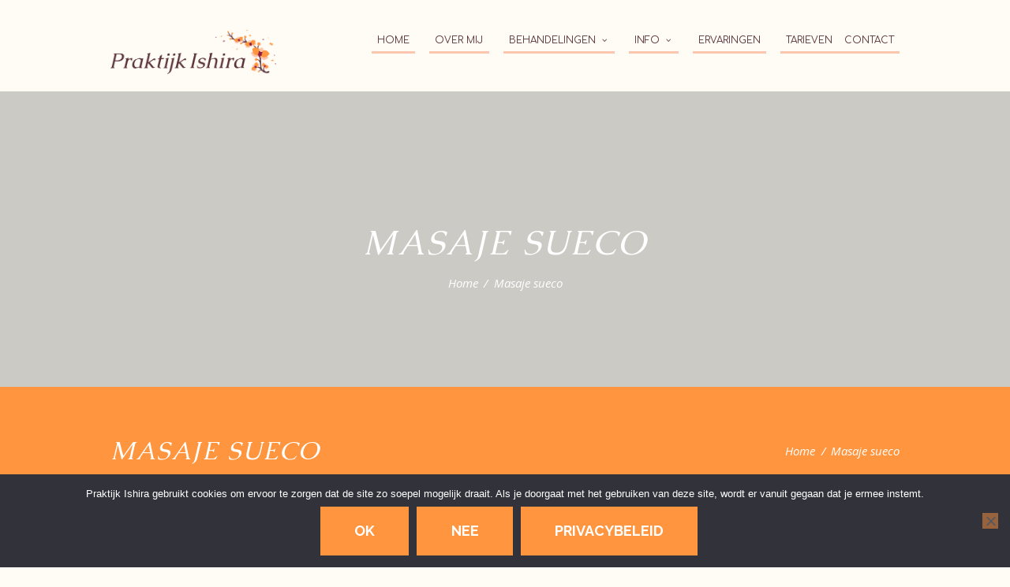

--- FILE ---
content_type: text/javascript
request_url: https://praktijkishira.nl/wp-content/themes/jacqueline/fw/js/core.utils.js
body_size: 40558
content:
/**
 * Jacqueline Framework: Utilities
 *
 * @package	jacqueline
 * @since	jacqueline 1.0
 */


/* Global variables manipulations
---------------------------------------------------------------- */

// Global variables storage
if (typeof JACQUELINE_STORAGE == 'undefined') var JACQUELINE_STORAGE = {};

// Get global variable
function jacqueline_storage_get(var_name) {
    "use strict";
    return jacqueline_isset(JACQUELINE_STORAGE[var_name]) ? JACQUELINE_STORAGE[var_name] : '';
}

// Set global variable
function jacqueline_storage_set(var_name, value) {
    "use strict";
    JACQUELINE_STORAGE[var_name] = value;
}

// Inc/Dec global variable with specified value
function jacqueline_storage_inc(var_name) {
    "use strict";
    var value = arguments[1]==undefined ? 1 : arguments[1];
    JACQUELINE_STORAGE[var_name] += value;
}

// Concatenate global variable with specified value
function jacqueline_storage_concat(var_name, value) {
    "use strict";
    JACQUELINE_STORAGE[var_name] += ''+value;
}

// Get global array element
function jacqueline_storage_get_array(var_name, key) {
    "use strict";
    return jacqueline_isset(JACQUELINE_STORAGE[var_name][key]) ? JACQUELINE_STORAGE[var_name][key] : '';
}

// Set global array element
function jacqueline_storage_set_array(var_name, key, value) {
    "use strict";
    if (!jacqueline_isset(JACQUELINE_STORAGE[var_name])) JACQUELINE_STORAGE[var_name] = {};
    JACQUELINE_STORAGE[var_name][key] = value;
}

// Inc/Dec global array element with specified value
function jacqueline_storage_inc_array(var_name, key) {
    "use strict";
    var value = arguments[2]==undefined ? 1 : arguments[2];
    JACQUELINE_STORAGE[var_name][key] += value;
}

// Concatenate global array element with specified value
function jacqueline_storage_concat_array(var_name, key, value) {
    "use strict";
    JACQUELINE_STORAGE[var_name][key] += ''+value;
}



/* PHP-style functions
---------------------------------------------------------------- */
function jacqueline_isset(obj) {
    "use strict";
    return typeof(obj) != 'undefined';
}

function jacqueline_empty(obj) {
    "use strict";
    return typeof(obj) == 'undefined' || (typeof(obj)=='object' && obj == null) || (typeof(obj)=='array' && obj.length == 0) || (typeof(obj)=='string' && jacqueline_alltrim(obj)=='') || obj===0;
}

function jacqueline_is_array(obj)  {
    "use strict";
    return typeof(obj)=='array';
}

function jacqueline_is_object(obj)  {
    "use strict";
    return typeof(obj)=='object';
}

function jacqueline_clone_object(obj) {
    "use strict";
    if (obj == null || typeof(obj) != 'object') {
        return obj;
    }
    var temp = {};
    for (var key in obj) {
        temp[key] = jacqueline_clone_object(obj[key]);
    }
    return temp;
}

function jacqueline_merge_objects(obj1, obj2)  {
    "use strict";
    for (var i in obj2)
        if ( obj2.hasOwnProperty( i ) )
            obj1[i] = obj2[i];
    return obj1;
}



/* String functions
---------------------------------------------------------------- */

function jacqueline_in_list(str, list) {
    "use strict";
    var delim = arguments[2] ? arguments[2] : '|';
    var icase = arguments[3] ? arguments[3] : true;
    var retval = false;
    if (icase) {
        if (typeof(str)=='string') str = str.toLowerCase();
        list = list.toLowerCase();
    }
    var parts = list.split(delim);
    for (var i=0; i<parts.length; i++) {
        if (parts[i]==str) {
            retval=true;
            break;
        }
    }
    return retval;
}

function jacqueline_alltrim(str) {
    "use strict";
    var dir = arguments[1] ? arguments[1] : 'a';
    var rez = '';
    var i, start = 0, end = str.length-1;
    if (dir=='a' || dir=='l') {
        for (i=0; i<str.length; i++) {
            if (str.substr(i,1)!=' ') {
                start = i;
                break;
            }
        }
    }
    if (dir=='a' || dir=='r') {
        for (i=str.length-1; i>=0; i--) {
            if (str.substr(i,1)!=' ') {
                end = i;
                break;
            }
        }
    }
    return str.substring(start, end+1);
}

function jacqueline_ltrim(str) {
    "use strict";
    return jacqueline_alltrim(str, 'l');
}

function jacqueline_rtrim(str) {
    "use strict";
    return jacqueline_alltrim(str, 'r');
}

function jacqueline_padl(str, len) {
    "use strict";
    var ch = arguments[2] ? arguments[2] : ' ';
    var rez = str.substr(0,len);
    if (rez.length < len) {
        for (var i=0; i<len-str.length; i++)
            rez += ch;
    }
    return rez;
}

function jacqueline_padr(str, len) {
    "use strict";
    var ch = arguments[2] ? arguments[2] : ' ';
    var rez = str.substr(0,len);
    if (rez.length < len) {
        for (var i=0; i<len-str.length; i++)
            rez = ch + rez;
    }
    return rez;
}

function jacqueline_padc(str, len) {
    "use strict";
    var ch = arguments[2] ? arguments[2] : ' ';
    var rez = str.substr(0,len);
    if (rez.length < len) {
        for (var i=0; i<Math.floor((len-str.length)/2); i++)
            rez = ch + rez + ch;
    }
    return rez+(rez.length<len ? ch : '');
}

function jacqueline_replicate(str, num) {
    "use strict";
    var rez = '';
    for (var i=0; i<num; i++) {
        rez += str;
    }
    return rez;
}



/* Numbers functions
---------------------------------------------------------------- */

// Round number to specified precision. 
// For example: num=1.12345, prec=2,  rounded=1.12
//              num=12345,   prec=-2, rounded=12300
function jacqueline_round_number(num) {
    "use strict";
    var precision = arguments[1] ? arguments[1] : 0;
    var p = Math.pow(10, precision);
    return Math.round(num*p)/p;
}

// Clear number from any characters and append it with 0 to desired precision
// For example: num=test1.12dd, prec=3, cleared=1.120
function jacqueline_clear_number(num) {
    "use strict";
    var precision = arguments[1] ? arguments[1] : 0;
    var defa = arguments[2] ? arguments[2] : 0;
    var res = '';
    var decimals = -1;
    num = ""+num;
    if (num=="") num=""+defa;
    for (var i=0; i<num.length; i++) {
        if (decimals==0) break;
        else if (decimals>0) decimals--;
        var ch = num.substr(i,1);
        if (ch=='.') {
            if (precision>0) {
                res += ch;
            }
            decimals = precision;
        } else if ((ch>=0 && ch<=9) || (ch=='-' && i==0))
            res+=ch;
    }
    if (precision>0 && decimals!=0) {
        if (decimals==-1) {
            res += '.';
            decimals = precision;
        }
        for (i=decimals; i>0; i--)
            res +='0';
    }
    return res;
}

// Convert number from decimal to hex
function jacqueline_dec2hex(n) {
    "use strict";
    return Number(n).toString(16);
}

// Convert number from hex to decimal
function jacqueline_hex2dec(hex) {
    "use strict";
    return parseInt(hex,16);
}



/* Array manipulations
---------------------------------------------------------------- */

function jacqueline_in_array(val, thearray)  {
    "use strict";
    var rez = false;
    for (var i=0; i<thearray.length-1; i++)  {
        if (thearray[i] == val)  {
            rez = true;
            break;
        }
    }
    return rez;
}

function jacqueline_sort_array(thearray)  {
    "use strict";
    var caseSensitive = arguments[1] ? arguments[1] : false;
    for (var x=0; x<thearray.length-1; x++)  {
        for (var y=(x+1); y<thearray.length; y++)  {
            if (caseSensitive) {
                if (thearray[x] > thearray[y])  {
                    var tmp = thearray[x];
                    thearray[x] = thearray[y];
                    thearray[y] = tmp;
                }
            } else {
                if (thearray[x].toLowerCase() > thearray[y].toLowerCase())  {
                    var tmp = thearray[x];
                    thearray[x] = thearray[y];
                    thearray[y] = tmp;
                }
            }
        }
    }
    return thearray;
}



/* Date manipulations
---------------------------------------------------------------- */

// Return array[Year, Month, Day, Hours, Minutes, Seconds]
// from string: Year[-/.]Month[-/.]Day[T ]Hours:Minutes:Seconds
function jacqueline_parse_date(dt) {
    "use strict";
    dt = dt.replace(/\//g, '-').replace(/\./g, '-').replace(/T/g, ' ').split('+')[0];
    var dt2 = dt.split(' ');
    var d = dt2[0].split('-');
    var t = dt2[1].split(':');
    d.push(t[0], t[1], t[2]);
    return d;
}

// Return difference string between two dates
function jacqueline_get_date_difference(dt1) {
    "use strict";
    var dt2 = arguments[1]!==undefined ? arguments[1] : '';
    var short_date = arguments[2]!==undefined ? arguments[2] : true;
    var sec = arguments[3]!==undefined ? arguments[3] : false;
    var a1 = jacqueline_parse_date(dt1);
    dt1 = Date.UTC(a1[0], a1[1], a1[2], a1[3], a1[4], a1[5]);
    if (dt2 == '') {
        dt2 = new Date();
        var a2 = [dt2.getFullYear(), dt2.getMonth()+1, dt2.getDate(), dt2.getHours(), dt2.getMinutes(), dt2.getSeconds()];
    } else
        var a2 = jacqueline_parse_date(dt2);
    dt2 = Date.UTC(a2[0], a2[1], a2[2], a2[3], a2[4], a2[5]);
    var diff = Math.round((dt2 - dt1)/1000);
    var days = Math.floor(diff / (24*3600));
    diff -= days * 24 * 3600;
    var hours = Math.floor(diff / 3600);
    diff -= hours * 3600;
    var minutes = Math.floor(diff / 60);
    diff -= minutes * 60;
    var rez = '';
    if (days > 0)
        rez += (rez!='' ? ' ' : '') + days + ' day' + (days > 1 ? 's' : '');
    if ((!short_date || rez=='') && hours > 0)
        rez += (rez!='' ? ' ' : '') + hours + ' hour' + (hours > 1 ? 's' : '');
    if ((!short_date || rez=='') && minutes > 0)
        rez +=  (rez!='' ? ' ' : '') + minutes + ' minute' + (minutes > 1 ? 's' : '');
    if (sec || rez=='')
        rez +=  rez!='' || sec ? (' ' + diff + ' second' + (diff > 1 ? 's' : '')) : 'less then minute';
    return rez;
}



/* Colors functions
---------------------------------------------------------------- */

function jacqueline_hex2rgb(hex) {
    "use strict";
    hex = parseInt(((hex.indexOf('#') > -1) ? hex.substring(1) : hex), 16);
    return {r: hex >> 16, g: (hex & 0x00FF00) >> 8, b: (hex & 0x0000FF)};
}

function jacqueline_rgb2hex(color) {
    "use strict";
    var aRGB;
    color = color.replace(/\s/g,"").toLowerCase();
    if (color=='rgba(0,0,0,0)' || color=='rgba(0%,0%,0%,0%)')
        color = 'transparent';
    if (color.indexOf('rgba(')==0)
        aRGB = color.match(/^rgba\((\d{1,3}[%]?),(\d{1,3}[%]?),(\d{1,3}[%]?),(\d{1,3}[%]?)\)$/i);
    else
        aRGB = color.match(/^rgb\((\d{1,3}[%]?),(\d{1,3}[%]?),(\d{1,3}[%]?)\)$/i);

    if(aRGB) {
        color = '';
        for (var i=1; i<=3; i++)
            color += Math.round((aRGB[i][aRGB[i].length-1]=="%"?2.55:1)*parseInt(aRGB[i])).toString(16).replace(/^(.)$/,'0$1');
    } else
        color = color.replace(/^#?([\da-f])([\da-f])([\da-f])$/i, '$1$1$2$2$3$3');
    return (color.substr(0,1)!='#' ? '#' : '') + color;
}

function jacqueline_components2hex(r,g,b) {
    "use strict";
    return '#'+
        Number(r).toString(16).toUpperCase().replace(/^(.)$/,'0$1') +
        Number(g).toString(16).toUpperCase().replace(/^(.)$/,'0$1') +
        Number(b).toString(16).toUpperCase().replace(/^(.)$/,'0$1');
}

function jacqueline_rgb2components(color) {
    "use strict";
    color = jacqueline_rgb2hex(color);
    var matches = color.match(/^#?([\dabcdef]{2})([\dabcdef]{2})([\dabcdef]{2})$/i);
    if (!matches) return false;
    for (var i=1, rgb = new Array(3); i<=3; i++)
        rgb[i-1] = parseInt(matches[i],16);
    return rgb;
}

function jacqueline_hex2hsb(hex) {
    "use strict";
    return jacqueline_rgb2hsb(jacqueline_hex2rgb(hex));
}

function jacqueline_hsb2hex(hsb) {
    "use strict";
    var rgb = jacqueline_hsb2rgb(hsb);
    return jacqueline_components2hex(rgb.r, rgb.g, rgb.b);
}

function jacqueline_rgb2hsb(rgb) {
    "use strict";
    var hsb = {};
    hsb.b = Math.max(Math.max(rgb.r,rgb.g),rgb.b);
    hsb.s = (hsb.b <= 0) ? 0 : Math.round(100*(hsb.b - Math.min(Math.min(rgb.r,rgb.g),rgb.b))/hsb.b);
    hsb.b = Math.round((hsb.b /255)*100);
    if ((rgb.r==rgb.g) && (rgb.g==rgb.b))  hsb.h = 0;
    else if (rgb.r>=rgb.g && rgb.g>=rgb.b) hsb.h = 60*(rgb.g-rgb.b)/(rgb.r-rgb.b);
    else if (rgb.g>=rgb.r && rgb.r>=rgb.b) hsb.h = 60  + 60*(rgb.g-rgb.r)/(rgb.g-rgb.b);
    else if (rgb.g>=rgb.b && rgb.b>=rgb.r) hsb.h = 120 + 60*(rgb.b-rgb.r)/(rgb.g-rgb.r);
    else if (rgb.b>=rgb.g && rgb.g>=rgb.r) hsb.h = 180 + 60*(rgb.b-rgb.g)/(rgb.b-rgb.r);
    else if (rgb.b>=rgb.r && rgb.r>=rgb.g) hsb.h = 240 + 60*(rgb.r-rgb.g)/(rgb.b-rgb.g);
    else if (rgb.r>=rgb.b && rgb.b>=rgb.g) hsb.h = 300 + 60*(rgb.r-rgb.b)/(rgb.r-rgb.g);
    else 								   hsb.h = 0;
    hsb.h = Math.round(hsb.h);
    return hsb;
}

function jacqueline_hsb2rgb(hsb) {
    "use strict";
    var rgb = {};
    var h = Math.round(hsb.h);
    var s = Math.round(hsb.s*255/100);
    var v = Math.round(hsb.b*255/100);
    if (s == 0) {
        rgb.r = rgb.g = rgb.b = v;
    } else {
        var t1 = v;
        var t2 = (255-s)*v/255;
        var t3 = (t1-t2)*(h%60)/60;
        if (h==360) h = 0;
        if (h<60) 		{ rgb.r=t1;	rgb.b=t2;   rgb.g=t2+t3; }
        else if (h<120) { rgb.g=t1; rgb.b=t2;	rgb.r=t1-t3; }
        else if (h<180) { rgb.g=t1; rgb.r=t2;	rgb.b=t2+t3; }
        else if (h<240) { rgb.b=t1; rgb.r=t2;	rgb.g=t1-t3; }
        else if (h<300) { rgb.b=t1; rgb.g=t2;	rgb.r=t2+t3; }
        else if (h<360) { rgb.r=t1; rgb.g=t2;	rgb.b=t1-t3; }
        else 			{ rgb.r=0;  rgb.g=0;	rgb.b=0;	 }
    }
    return { r:Math.round(rgb.r), g:Math.round(rgb.g), b:Math.round(rgb.b) };
}

function jacqueline_color_picker(){
    "use strict";
    var id = arguments[0] ? arguments[0] : "iColorPicker"+Math.round(Math.random()*1000);
    var colors = arguments[1] ? arguments[1] :
        '#f00,#ff0,#0f0,#0ff,#00f,#f0f,#fff,#ebebeb,#e1e1e1,#d7d7d7,#cccccc,#c2c2c2,#b7b7b7,#acacac,#a0a0a0,#959595,'
        +'#ee1d24,#fff100,#00a650,#00aeef,#2f3192,#ed008c,#898989,#7d7d7d,#707070,#626262,#555,#464646,#363636,#262626,#111,#000,'
        +'#f7977a,#fbad82,#fdc68c,#fff799,#c6df9c,#a4d49d,#81ca9d,#7bcdc9,#6ccff7,#7ca6d8,#8293ca,#8881be,#a286bd,#bc8cbf,#f49bc1,#f5999d,'
        +'#f16c4d,#f68e54,#fbaf5a,#fff467,#acd372,#7dc473,#39b778,#16bcb4,#00bff3,#438ccb,#5573b7,#5e5ca7,#855fa8,#a763a9,#ef6ea8,#f16d7e,'
        +'#ee1d24,#f16522,#f7941d,#fff100,#8fc63d,#37b44a,#00a650,#00a99e,#00aeef,#0072bc,#0054a5,#2f3192,#652c91,#91278f,#ed008c,#ee105a,'
        +'#9d0a0f,#a1410d,#a36209,#aba000,#588528,#197b30,#007236,#00736a,#0076a4,#004a80,#003370,#1d1363,#450e61,#62055f,#9e005c,#9d0039,'
        +'#790000,#7b3000,#7c4900,#827a00,#3e6617,#045f20,#005824,#005951,#005b7e,#003562,#002056,#0c004b,#30004a,#4b0048,#7a0045,#7a0026';
    var colorsList = colors.split(',');
    var tbl = '<table class="colorPickerTable"><thead>';
    for (var i=0; i<colorsList.length; i++) {
        if (i%16==0) tbl += (i>0 ? '</tr>' : '') + '<tr>';
        tbl += '<td style="background-color:'+colorsList[i]+'">&nbsp;</td>';
    }
    tbl += '</tr></thead><tbody>'
        + '<tr style="height:60px;">'
        + '<td colspan="8" id="'+id+'_colorPreview" style="vertical-align:middle;text-align:center;border:1px solid #000;background:#fff;">'
        + '<input style="width:55px;color:#000;border:1px solid rgb(0, 0, 0);padding:5px;background-color:#fff;font:11px Arial, Helvetica, sans-serif;" maxlength="7" />'
        + '<a href="#" id="'+id+'_moreColors" class="iColorPicker_moreColors"></a>'
        + '</td>'
        + '<td colspan="8" id="'+id+'_colorOriginal" style="vertical-align:middle;text-align:center;border:1px solid #000;background:#fff;">'
        + '<input style="width:55px;color:#000;border:1px solid rgb(0, 0, 0);padding:5px;background-color:#fff;font:11px Arial, Helvetica, sans-serif;" readonly="readonly" />'
        + '</td>'
        + '</tr></tbody></table>';

    jQuery(document.createElement("div"))
        .attr("id", id)
        .css('display','none')
        .html(tbl)
        .appendTo("body")
        .addClass("iColorPickerTable")
        .on('mouseover', 'thead td', function(){
            "use strict";
            var aaa = jacqueline_rgb2hex(jQuery(this).css('background-color'));
            jQuery('#'+id+'_colorPreview').css('background',aaa);
            jQuery('#'+id+'_colorPreview input').val(aaa);
        })
        .on('keypress', '#'+id+'_colorPreview input', function(key){
            "use strict";
            var aaa = jQuery(this).val()
            if (aaa.length<7 && ((key.which>=48 && key.which<=57) || (key.which>=97 && key.which<=102) || (key.which===35 || aaa.length===0))) {
                aaa += String.fromCharCode(key.which);
            } else if (key.which == 8 && aaa.length>0) {
                aaa = aaa.substring(0, aaa.length-1);
            } else if (key.which===13 && (aaa.length===4 || aaa.length===7)) {
                var fld  = jQuery('#'+id).data('field');
                var func = jQuery('#'+id).data('func');
                if (func!=null && func!='undefined') {
                    func(fld, aaa);
                } else {
                    fld.val(aaa).css('backgroundColor', aaa).trigger('change');
                }
                jQuery('#'+id+'_Bg').fadeOut(500);
                jQuery('#'+id).fadeOut(500);

            } else {
                key.preventDefault();
                return false;
            }
            if (aaa.substr(0,1)==='#' && (aaa.length===4 || aaa.length===7)) {
                jQuery('#'+id+'_colorPreview').css('background',aaa);
            }
        })
        .on('click', 'thead td', function(e){
            "use strict";
            var fld  = jQuery('#'+id).data('field');
            var func = jQuery('#'+id).data('func');
            var aaa  = jacqueline_rgb2hex(jQuery(this).css('background-color'));
            if (func!=null && func!='undefined') {
                func(fld, aaa);
            } else {
                fld.val(aaa).css('backgroundColor', aaa).trigger('change');
            }
            jQuery('#'+id+'_Bg').fadeOut(500);
            jQuery('#'+id).fadeOut(500);
            e.preventDefault();
            return false;
        })
        .on('click', 'tbody .iColorPicker_moreColors', function(e){
            "use strict";
            var thead  = jQuery(this).parents('table').find('thead');
            var out = '';
            if (thead.hasClass('more_colors')) {
                for (var i=0; i<colorsList.length; i++) {
                    if (i%16==0) out += (i>0 ? '</tr>' : '') + '<tr>';
                    out += '<td style="background-color:'+colorsList[i]+'">&nbsp;</td>';
                }
                thead.removeClass('more_colors').empty().html(out+'</tr>');
                jQuery('#'+id+'_colorPreview').attr('colspan', 8);
                jQuery('#'+id+'_colorOriginal').attr('colspan', 8);
            } else {
                var rgb=[0,0,0], i=0, j=-1;	// Set j=-1 or j=0 - show 2 different colors layouts
                while (rgb[0]<0xF || rgb[1]<0xF || rgb[2]<0xF) {
                    if (i%18==0) out += (i>0 ? '</tr>' : '') + '<tr>';
                    i++;
                    out += '<td style="background-color:'+jacqueline_components2hex(rgb[0]*16+rgb[0],rgb[1]*16+rgb[1],rgb[2]*16+rgb[2])+'">&nbsp;</td>';
                    rgb[2]+=3;
                    if (rgb[2]>0xF) {
                        rgb[1]+=3;
                        if (rgb[1]>(j===0 ? 6 : 0xF)) {
                            rgb[0]+=3;
                            if (rgb[0]>0xF) {
                                if (j===0) {
                                    j=1;
                                    rgb[0]=0;
                                    rgb[1]=9;
                                    rgb[2]=0;
                                } else {
                                    break;
                                }
                            } else {
                                rgb[1]=(j < 1 ? 0 : 9);
                                rgb[2]=0;
                            }
                        } else {
                            rgb[2]=0;
                        }
                    }
                }
                thead.addClass('more_colors').empty().html(out+'<td  style="background-color:#ffffff" colspan="8">&nbsp;</td></tr>');
                jQuery('#'+id+'_colorPreview').attr('colspan', 9);
                jQuery('#'+id+'_colorOriginal').attr('colspan', 9);
            }
            jQuery('#'+id+' table.colorPickerTable thead td')
                .css({
                    'width':'12px',
                    'height':'14px',
                    'border':'1px solid #000',
                    'cursor':'pointer'
                });
            e.preventDefault();
            return false;
        });
    jQuery(document.createElement("div"))
        .attr("id", id+"_Bg")
        .on('click', function(e) {
            "use strict";
            jQuery("#"+id+"_Bg").fadeOut(500);
            jQuery("#"+id).fadeOut(500);
            e.preventDefault();
            return false;
        })
        .appendTo("body");
    jQuery('#'+id+' table.colorPickerTable thead td')
        .css({
            'width':'12px',
            'height':'14px',
            'border':'1px solid #000',
            'cursor':'pointer'
        });
    jQuery('#'+id+' table.colorPickerTable')
        .css({'border-collapse':'collapse'});
    jQuery('#'+id)
        .css({
            'border':'1px solid #ccc',
            'background':'#333',
            'padding':'5px',
            'color':'#fff',
            'z-index':999999
        });
    jQuery('#'+id+'_colorPreview')
        .css({'height':'50px'});
    return id;
}

function jacqueline_color_picker_show(id, fld, func) {
    "use strict";
    if (id===null || id==='') {
        id = jQuery('.iColorPickerTable').attr('id');
    }
    var eICP = fld.offset();
    var w = jQuery('#'+id).width();
    var h = jQuery('#'+id).height();
    var l = eICP.left + w < jQuery(window).width()-10 ? eICP.left : jQuery(window).width()-10 - w;
    var t = eICP.top + fld.outerHeight() + h < jQuery(document).scrollTop() + jQuery(window).height()-10 ? eICP.top + fld.outerHeight() : eICP.top - h - 13;
    jQuery("#"+id)
        .data({field: fld, func: func})
        .css({
            'top':t+"px",
            'left':l+"px",
            'position':'absolute',
            'z-index':100001
        })
        .fadeIn(500);
    jQuery("#"+id+"_Bg")
        .css({
            'position':'fixed',
            'z-index':100000,
            'top':0,
            'left':0,
            'width':'100%',
            'height':'100%'
        })
        .fadeIn(500);
    var def = fld.val().substr(0, 1)=='#' ? fld.val() : jacqueline_rgb2hex(fld.css('backgroundColor'));
    jQuery('#'+id+'_colorPreview input,#'+id+'_colorOriginal input').val(def);
    jQuery('#'+id+'_colorPreview,#'+id+'_colorOriginal').css('background',def);
}



/* Cookies manipulations
---------------------------------------------------------------- */

function jacqueline_get_cookie(name) {
    "use strict";
    var defa = arguments[1]!=undefined ? arguments[1] : null;
    var start = document.cookie.indexOf(name + '=');
    var len = start + name.length + 1;
    if ((!start) && (name != document.cookie.substring(0, name.length))) {
        return defa;
    }
    if (start == -1)
        return defa;
    var end = document.cookie.indexOf(';', len);
    if (end == -1)
        end = document.cookie.length;
    return unescape(document.cookie.substring(len, end));
}


function jacqueline_set_cookie(name, value, expires, path, domain, secure) {
    "use strict";
    var expires = arguments[2]!=undefined ? arguments[2] : 0;
    var path    = arguments[3]!=undefined ? arguments[3] : '/';
    var domain  = arguments[4]!=undefined ? arguments[4] : '';
    var secure  = arguments[5]!=undefined ? arguments[5] : '';
    var today = new Date();
    today.setTime(today.getTime());
    if (expires) {
        expires = expires * 1000 * 60 * 60 * 24;
    }
    var expires_date = new Date(today.getTime() + (expires));
    document.cookie = name + '='
        + escape(value)
        + ((expires) ? ';expires=' + expires_date.toGMTString() : '')
        + ((path)    ? ';path=' + path : '')
        + ((domain)  ? ';domain=' + domain : '')
        + ((secure)  ? ';secure' : '');
}


function jacqueline_del_cookie(name, path, domain) {
    "use strict";
    var path   = arguments[1]!=undefined ? arguments[1] : '/';
    var domain = arguments[2]!=undefined ? arguments[2] : '';
    if (jacqueline_get_cookie(name))
        document.cookie = name + '=' + ((path) ? ';path=' + path : '')
            + ((domain) ? ';domain=' + domain : '')
            + ';expires=Thu, 01-Jan-1970 00:00:01 GMT';
}



/* ListBox and ComboBox manipulations
---------------------------------------------------------------- */

function jacqueline_clear_listbox(box) {
    "use strict";
    for (var i=box.options.length-1; i>=0; i--)
        box.options[i] = null;
}

function jacqueline_add_listbox_item(box, val, text) {
    "use strict";
    var item = new Option();
    item.value = val;
    item.text = text;
    box.options.add(item);
}

function jacqueline_del_listbox_item_by_value(box, val) {
    "use strict";
    for (var i=0; i<box.options.length; i++) {
        if (box.options[i].value == val) {
            box.options[i] = null;
            break;
        }
    }
}

function jacqueline_del_listbox_item_by_text(box, txt) {
    "use strict";
    for (var i=0; i<box.options.length; i++) {
        if (box.options[i].text == txt) {
            box.options[i] = null;
            break;
        }
    }
}

function jacqueline_find_listbox_item_by_value(box, val) {
    "use strict";
    var idx = -1;
    for (var i=0; i<box.options.length; i++) {
        if (box.options[i].value == val) {
            idx = i;
            break;
        }
    }
    return idx;
}

function jacqueline_find_listbox_item_by_text(box, txt) {
    "use strict";
    var idx = -1;
    for (var i=0; i<box.options.length; i++) {
        if (box.options[i].text == txt) {
            idx = i;
            break;
        }
    }
    return idx;
}

function jacqueline_select_listbox_item_by_value(box, val) {
    "use strict";
    for (var i = 0; i < box.options.length; i++) {
        box.options[i].selected = (val == box.options[i].value);
    }
}

function jacqueline_select_listbox_item_by_text(box, txt) {
    "use strict";
    for (var i = 0; i < box.options.length; i++) {
        box.options[i].selected = (txt == box.options[i].text);
    }
}

function jacqueline_get_listbox_values(box) {
    "use strict";
    var delim = arguments[1] ? arguments[1] : ',';
    var str = '';
    for (var i=0; i<box.options.length; i++) {
        str += (str ? delim : '') + box.options[i].value;
    }
    return str;
}

function jacqueline_get_listbox_texts(box) {
    "use strict";
    var delim = arguments[1] ? arguments[1] : ',';
    var str = '';
    for (var i=0; i<box.options.length; i++) {
        str += (str ? delim : '') + box.options[i].text;
    }
    return str;
}

function jacqueline_sort_listbox(box)  {
    "use strict";
    var temp_opts = new Array();
    var temp = new Option();
    for(var i=0; i<box.options.length; i++)  {
        temp_opts[i] = box.options[i].clone();
    }
    for(var x=0; x<temp_opts.length-1; x++)  {
        for(var y=(x+1); y<temp_opts.length; y++)  {
            if(temp_opts[x].text > temp_opts[y].text)  {
                temp = temp_opts[x];
                temp_opts[x] = temp_opts[y];
                temp_opts[y] = temp;
            }
        }
    }
    for(var i=0; i<box.options.length; i++)  {
        box.options[i] = temp_opts[i].clone();
    }
}

function jacqueline_get_listbox_selected_index(box) {
    "use strict";
    for (var i = 0; i < box.options.length; i++) {
        if (box.options[i].selected)
            return i;
    }
    return -1;
}

function jacqueline_get_listbox_selected_value(box) {
    "use strict";

    if (typeof options=="undefined") {
        return;
    }

    for (var i = 0; i < box.options.length; i++) {
        if (box.options[i].selected) {
            return box.options[i].value;
        }
    }
    return null;
}

function jacqueline_get_listbox_selected_text(box) {
    "use strict";
    for (var i = 0; i < box.options.length; i++) {
        if (box.options[i].selected) {
            return box.options[i].text;
        }
    }
    return null;
}

function jacqueline_get_listbox_selected_option(box) {
    "use strict";
    for (var i = 0; i < box.options.length; i++) {
        if (box.options[i].selected) {
            return box.options[i];
        }
    }
    return null;
}



/* Radio buttons manipulations
---------------------------------------------------------------- */

function jacqueline_get_radio_value(radioGroupObj) {
    "use strict";
    for (var i=0; i < radioGroupObj.length; i++)
        if (radioGroupObj[i].checked) return radioGroupObj[i].value;
    return null;
}

function jacqueline_set_radio_checked_by_num(radioGroupObj, num) {
    "use strict";
    for (var i=0; i < radioGroupObj.length; i++)
        if (radioGroupObj[i].checked && i!=num) radioGroupObj[i].checked=false;
        else if (i==num) radioGroupObj[i].checked=true;
}

function jacqueline_set_radio_checked_by_value(radioGroupObj, val) {
    "use strict";
    for (var i=0; i < radioGroupObj.length; i++)
        if (radioGroupObj[i].checked && radioGroupObj[i].value!=val) radioGroupObj[i].checked=false;
        else if (radioGroupObj[i].value==val) radioGroupObj[i].checked=true;
}


/* Document manipulations
---------------------------------------------------------------- */

// Animated scroll to selected id
function jacqueline_document_animate_to(id) {
    "use strict";
    if (id.indexOf('#')==-1) id = '#' + id;
    var obj = jQuery(id).eq(0);
    if (obj.length == 0) return;
    var oft = jQuery(id).offset().top;
    var st  = jQuery(window).scrollTop();
    var speed = Math.min(1600, Math.max(400, Math.round(Math.abs(oft-st) / jQuery(window).height() * 100)));
    jQuery('body,html').animate( {scrollTop: oft - jQuery('#wpadminbar').height() - jQuery('header.fixedTopMenu .topWrap').height()}, speed, 'swing');
}

// Change browser address without reload page
function jacqueline_document_set_location(curLoc){
    "use strict";
    try {
        history.pushState(null, null, curLoc);
        return;
    } catch(e) {}
    location.href = curLoc;
}

// Add hidden elements init functions after tab, accordion, toggles activate
function jacqueline_add_hidden_elements_handler(key, handler) {
    "use strict";
    jacqueline_storage_set_array('init_hidden_elements', key, handler);
}

// Init hidden elements after tab, accordion, toggles activate
function jacqueline_init_hidden_elements(cont) {
    "use strict";
    if (JACQUELINE_STORAGE['init_hidden_elements']) {
        for (key in JACQUELINE_STORAGE['init_hidden_elements']) {
            JACQUELINE_STORAGE['init_hidden_elements'][key](cont);
        }
    }
}



/* Form manipulations
---------------------------------------------------------------- */

/*
// Usage example:
var error = jacqueline_form_validate(jQuery(form_selector), {				// -------- Options ---------
	error_message_show: true,									// Display or not error message
	error_message_time: 5000,									// Time to display error message
	error_message_class: 'sc_infobox sc_infobox_style_error',	// Class, appended to error message block
	error_message_text: 'Global error text',					// Global error message text (if don't write message in checked field)
	error_fields_class: 'error_fields_class',					// Class, appended to error fields
	exit_after_first_error: false,								// Cancel validation and exit after first error
	rules: [
		{
			field: 'author',																// Checking field name
			min_length: { value: 1,	 message: 'The author name can\'t be empty' },			// Min character count (0 - don't check), message - if error occurs
			max_length: { value: 60, message: 'Too long author name'}						// Max character count (0 - don't check), message - if error occurs
		},
		{
			field: 'email',
			min_length: { value: 7,	 message: 'Too short (or empty) email address' },
			max_length: { value: 60, message: 'Too long email address'},
			mask: { value: '^([a-z0-9_\\-]+\\.)*[a-z0-9_\\-]+@[a-z0-9_\\-]+(\\.[a-z0-9_\\-]+)*\\.[a-z]{2,6}$', message: 'Invalid email address'}
		},
		{
			field: 'comment',
			min_length: { value: 1,	 message: 'The comment text can\'t be empty' },
			max_length: { value: 200, message: 'Too long comment'}
		},
		{
			field: 'pwd1',
			min_length: { value: 5,	 message: 'The password can\'t be less then 5 characters' },
			max_length: { value: 20, message: 'Too long password'}
		},
		{
			field: 'pwd2',
			equal_to: { value: 'pwd1',	 message: 'The passwords in both fields must be equals' }
		}
	]
});
*/

function jacqueline_form_validate(form, opt) {
    "use strict";
    var error_msg = '';
    form.find(":input").each(function() {
        "use strict";
        if (error_msg!='' && opt.exit_after_first_error) return;
        for (var i = 0; i < opt.rules.length; i++) {
            if (jQuery(this).attr("name") == opt.rules[i].field) {
                var val = jQuery(this).val();
                var error = false;
                if (typeof(opt.rules[i].min_length) == 'object') {
                    if (opt.rules[i].min_length.value > 0 && val.length < opt.rules[i].min_length.value) {
                        if (error_msg=='') jQuery(this).get(0).focus();
                        error_msg += '<p class="error_item">' + (typeof(opt.rules[i].min_length.message)!='undefined' ? opt.rules[i].min_length.message : opt.error_message_text ) + '</p>'
                        error = true;
                    }
                }
                if ((!error || !opt.exit_after_first_error) && typeof(opt.rules[i].max_length) == 'object') {
                    if (opt.rules[i].max_length.value > 0 && val.length > opt.rules[i].max_length.value) {
                        if (error_msg=='') jQuery(this).get(0).focus();
                        error_msg += '<p class="error_item">' + (typeof(opt.rules[i].max_length.message)!='undefined' ? opt.rules[i].max_length.message : opt.error_message_text ) + '</p>'
                        error = true;
                    }
                }
                if ((!error || !opt.exit_after_first_error) && typeof(opt.rules[i].mask) == 'object') {
                    if (val.length > 0 && opt.rules[i].mask.value != '') {
                        var regexp = new RegExp(opt.rules[i].mask.value);
                        if (!regexp.test(val)) {
                            if (error_msg=='') jQuery(this).get(0).focus();
                            error_msg += '<p class="error_item">' + (typeof(opt.rules[i].mask.message)!='undefined' ? opt.rules[i].mask.message : opt.error_message_text ) + '</p>'
                            error = true;
                        }
                    }
                }
                if ((!error || !opt.exit_after_first_error) && typeof(opt.rules[i].state) == 'object') {
                    if (opt.rules[i].state.value=='checked' && !jQuery(this).get(0).checked) {
                        if (error_msg=='') jQuery(this).get(0).focus();
                        error_msg += '<p class="error_item">' + (typeof(opt.rules[i].state.message)!='undefined' ? opt.rules[i].state.message : opt.error_message_text ) + '</p>'
                        error = true;
                    }
                }
                if ((!error || !opt.exit_after_first_error) && typeof(opt.rules[i].equal_to) == 'object') {
                    if (opt.rules[i].equal_to.value != '' && val!=jQuery(jQuery(this).get(0).form[opt.rules[i].equal_to.value]).val()) {
                        if (error_msg=='') jQuery(this).get(0).focus();
                        error_msg += '<p class="error_item">' + (typeof(opt.rules[i].equal_to.message)!='undefined' ? opt.rules[i].equal_to.message : opt.error_message_text ) + '</p>'
                        error = true;
                    }
                }
                if (opt.error_fields_class != '') jQuery(this).toggleClass(opt.error_fields_class, error);
            }
        }
    });
    if (error_msg!='' && opt.error_message_show) {
        var error_message_box = form.find(".result");
        if (error_message_box.length == 0) error_message_box = form.parent().find(".result");
        if (error_message_box.length == 0) {
            form.append('<div class="result"></div>');
            error_message_box = form.find(".result");
        }
        if (opt.error_message_class) error_message_box.toggleClass(opt.error_message_class, true);
        error_message_box.html(error_msg).fadeIn();
        setTimeout(function() { error_message_box.fadeOut(); }, opt.error_message_time);
    }
    return error_msg!='';
}



/* Browsers detection
---------------------------------------------------------------- */

function jacqueline_browser_is_mobile() {
    "use strict";
    var check = false;
    (function(a){if(/(android|bb\d+|meego).+mobile|avantgo|bada\/|blackberry|blazer|compal|elaine|fennec|hiptop|iemobile|ip(hone|od|ad)|iris|kindle|lge |maemo|midp|mmp|mobile.+firefox|netfront|opera m(ob|in)i|palm( os)?|phone|p(ixi|re)\/|plucker|pocket|psp|series(4|6)0|symbian|treo|up\.(browser|link)|vodafone|wap|windows (ce|phone)|xda|xiino/i.test(a)||/1207|6310|6590|3gso|4thp|50[1-6]i|770s|802s|a wa|abac|ac(er|oo|s\-)|ai(ko|rn)|al(av|ca|co)|amoi|an(ex|ny|yw)|aptu|ar(ch|go)|as(te|us)|attw|au(di|\-m|r |s )|avan|be(ck|ll|nq)|bi(lb|rd)|bl(ac|az)|br(e|v)w|bumb|bw\-(n|u)|c55\/|capi|ccwa|cdm\-|cell|chtm|cldc|cmd\-|co(mp|nd)|craw|da(it|ll|ng)|dbte|dc\-s|devi|dica|dmob|do(c|p)o|ds(12|\-d)|el(49|ai)|em(l2|ul)|er(ic|k0)|esl8|ez([4-7]0|os|wa|ze)|fetc|fly(\-|_)|g1 u|g560|gene|gf\-5|g\-mo|go(\.w|od)|gr(ad|un)|haie|hcit|hd\-(m|p|t)|hei\-|hi(pt|ta)|hp( i|ip)|hs\-c|ht(c(\-| |_|a|g|p|s|t)|tp)|hu(aw|tc)|i\-(20|go|ma)|i230|iac( |\-|\/)|ibro|idea|ig01|ikom|im1k|inno|ipaq|iris|ja(t|v)a|jbro|jemu|jigs|kddi|keji|kgt( |\/)|klon|kpt |kwc\-|kyo(c|k)|le(no|xi)|lg( g|\/(k|l|u)|50|54|\-[a-w])|libw|lynx|m1\-w|m3ga|m50\/|ma(te|ui|xo)|mc(01|21|ca)|m\-cr|me(rc|ri)|mi(o8|oa|ts)|mmef|mo(01|02|bi|de|do|t(\-| |o|v)|zz)|mt(50|p1|v )|mwbp|mywa|n10[0-2]|n20[2-3]|n30(0|2)|n50(0|2|5)|n7(0(0|1)|10)|ne((c|m)\-|on|tf|wf|wg|wt)|nok(6|i)|nzph|o2im|op(ti|wv)|oran|owg1|p800|pan(a|d|t)|pdxg|pg(13|\-([1-8]|c))|phil|pire|pl(ay|uc)|pn\-2|po(ck|rt|se)|prox|psio|pt\-g|qa\-a|qc(07|12|21|32|60|\-[2-7]|i\-)|qtek|r380|r600|raks|rim9|ro(ve|zo)|s55\/|sa(ge|ma|mm|ms|ny|va)|sc(01|h\-|oo|p\-)|sdk\/|se(c(\-|0|1)|47|mc|nd|ri)|sgh\-|shar|sie(\-|m)|sk\-0|sl(45|id)|sm(al|ar|b3|it|t5)|so(ft|ny)|sp(01|h\-|v\-|v )|sy(01|mb)|t2(18|50)|t6(00|10|18)|ta(gt|lk)|tcl\-|tdg\-|tel(i|m)|tim\-|t\-mo|to(pl|sh)|ts(70|m\-|m3|m5)|tx\-9|up(\.b|g1|si)|utst|v400|v750|veri|vi(rg|te)|vk(40|5[0-3]|\-v)|vm40|voda|vulc|vx(52|53|60|61|70|80|81|83|85|98)|w3c(\-| )|webc|whit|wi(g |nc|nw)|wmlb|wonu|x700|yas\-|your|zeto|zte\-/i.test(a.substr(0,4)))check = true})(navigator.userAgent||navigator.vendor||window.opera);
    return check;
}
function jacqueline_browser_is_ios() {
    "use strict";
    return navigator.userAgent.match(/iPad|iPhone|iPod/i) != null;
}
function jacqueline_is_retina() {
    "use strict";
    var mediaQuery = '(-webkit-min-device-pixel-ratio: 1.5), (min--moz-device-pixel-ratio: 1.5), (-o-min-device-pixel-ratio: 3/2), (min-resolution: 1.5dppx)';
    return (window.devicePixelRatio > 1) || (window.matchMedia && window.matchMedia(mediaQuery).matches);
}


/* Files functions
---------------------------------------------------------------- */

function jacqueline_get_file_name(path) {
    "use strict";
    path = path.replace(/\\/g, '/');
    var pos = path.lastIndexOf('/');
    if (pos >= 0)
        path = path.substr(pos+1);
    return path;
}

function jacqueline_get_file_ext(path) {
    "use strict";
    var pos = path.lastIndexOf('.');
    path = pos >= 0 ? path.substr(pos+1) : '';
    return path;
}



/* Images functions
---------------------------------------------------------------- */

// Return true, if all images in the specified container are loaded
function jacqueline_check_images_complete(cont) {
    "use strict";
    var complete = true;
    cont.find('img').each(function() {
        if (!complete) return;
        if (!jQuery(this).get(0).complete) complete = false;
    });
    return complete;
}
